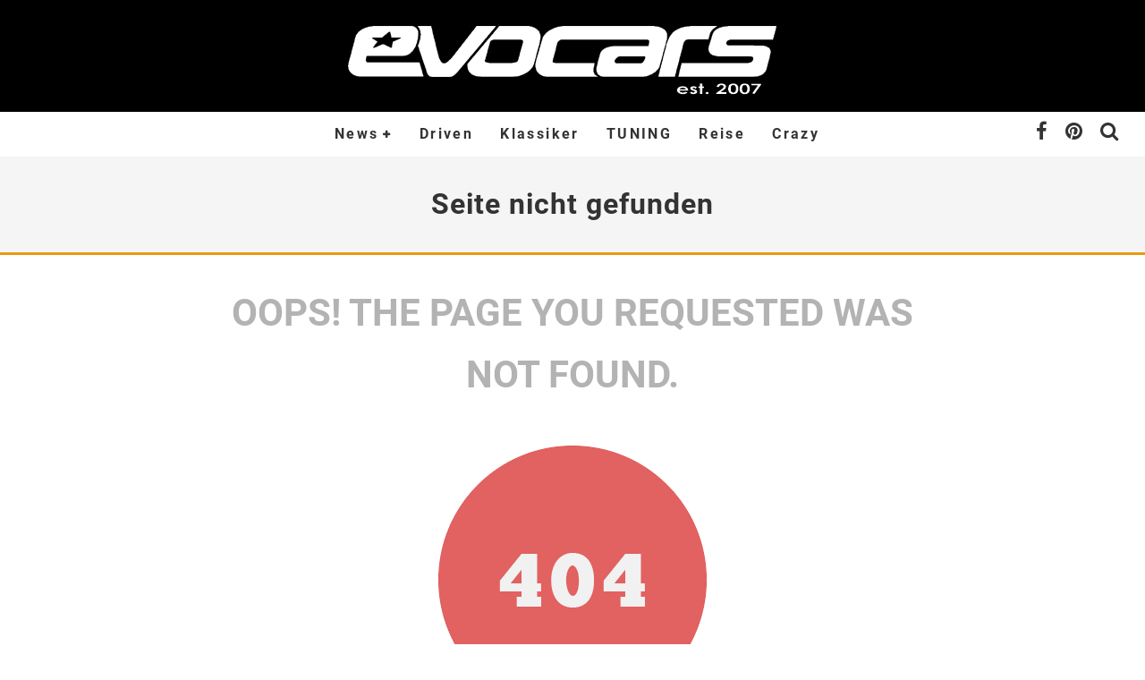

--- FILE ---
content_type: text/html; charset=UTF-8
request_url: http://www.evocars-magazin.de/2012/03/20/mercedes-sl65-amg-modell-2012-erstarker-zwolfender/
body_size: 18710
content:
<!DOCTYPE html>
<html  prefix="og: http://ogp.me/ns#">
<head>
	<meta charset="UTF-8">
			<meta name="viewport" content="width=device-width, height=device-height, initial-scale=1.0, minimum-scale=1.0">
	
	<link rel="profile" href="http://gmpg.org/xfn/11">
	<meta name='robots' content='index, follow, max-image-preview:large, max-snippet:-1, max-video-preview:-1' />
<script type="text/javascript">
/* <![CDATA[ */
window.koko_analytics = {"url":"https:\/\/www.evocars-magazin.de\/wp-admin\/admin-ajax.php?action=koko_analytics_collect","site_url":"https:\/\/www.evocars-magazin.de","post_id":0,"path":"\/2012\/03\/20\/mercedes-sl65-amg-modell-2012-erstarker-zwolfender\/","method":"fingerprint","use_cookie":false};
/* ]]> */
</script>

	<!-- This site is optimized with the Yoast SEO plugin v26.8 - https://yoast.com/product/yoast-seo-wordpress/ -->
	<title>Die Stunde, in der ein Auto wirklich zeigt, was es kann</title>
	<meta name="description" content="Einfach mal raus. Mit dem Auto über nächtliche Straßen. Einfach mal die Seele baumeln lassen. Das hilft. Man kann mal so richtig abschalten." />
	<link rel="canonical" href="https://www.evocars-magazin.de/die-stunde-in-der-ein-auto-wirklich-zeigt-was-es-kann/" />
	<meta name="twitter:label1" content="Verfasst von" />
	<meta name="twitter:data1" content="Redaktion" />
	<meta name="twitter:label2" content="Geschätzte Lesezeit" />
	<meta name="twitter:data2" content="5 Minuten" />
	<script type="application/ld+json" class="yoast-schema-graph">{"@context":"https://schema.org","@graph":[{"@type":"Article","@id":"https://www.evocars-magazin.de/die-stunde-in-der-ein-auto-wirklich-zeigt-was-es-kann/#article","isPartOf":{"@id":"https://www.evocars-magazin.de/die-stunde-in-der-ein-auto-wirklich-zeigt-was-es-kann/"},"author":{"name":"Redaktion","@id":"https://www.evocars-magazin.de/#/schema/person/df24033495c4badc732f3a2d51663e1d"},"headline":"Die Stunde, in der ein Auto wirklich zeigt, was es kann","datePublished":"2026-01-21T14:48:33+00:00","mainEntityOfPage":{"@id":"https://www.evocars-magazin.de/die-stunde-in-der-ein-auto-wirklich-zeigt-was-es-kann/"},"wordCount":937,"commentCount":0,"publisher":{"@id":"https://www.evocars-magazin.de/#organization"},"image":{"@id":"https://www.evocars-magazin.de/die-stunde-in-der-ein-auto-wirklich-zeigt-was-es-kann/#primaryimage"},"thumbnailUrl":"https://www.evocars-magazin.de/wp-content/uploads/2026/01/vecteezy_night-car-scene-on-foggy-road-with-lights-reflecting-in-puddles_70857843-scaled.jpg","keywords":["Auto"],"articleSection":["Service"],"inLanguage":"de","potentialAction":[{"@type":"CommentAction","name":"Comment","target":["https://www.evocars-magazin.de/die-stunde-in-der-ein-auto-wirklich-zeigt-was-es-kann/#respond"]}]},{"@type":"WebPage","@id":"https://www.evocars-magazin.de/die-stunde-in-der-ein-auto-wirklich-zeigt-was-es-kann/","url":"https://www.evocars-magazin.de/die-stunde-in-der-ein-auto-wirklich-zeigt-was-es-kann/","name":"Die Stunde, in der ein Auto wirklich zeigt, was es kann","isPartOf":{"@id":"https://www.evocars-magazin.de/#website"},"primaryImageOfPage":{"@id":"https://www.evocars-magazin.de/die-stunde-in-der-ein-auto-wirklich-zeigt-was-es-kann/#primaryimage"},"image":{"@id":"https://www.evocars-magazin.de/die-stunde-in-der-ein-auto-wirklich-zeigt-was-es-kann/#primaryimage"},"thumbnailUrl":"https://www.evocars-magazin.de/wp-content/uploads/2026/01/vecteezy_night-car-scene-on-foggy-road-with-lights-reflecting-in-puddles_70857843-scaled.jpg","datePublished":"2026-01-21T14:48:33+00:00","description":"Einfach mal raus. Mit dem Auto über nächtliche Straßen. Einfach mal die Seele baumeln lassen. Das hilft. Man kann mal so richtig abschalten.","breadcrumb":{"@id":"https://www.evocars-magazin.de/die-stunde-in-der-ein-auto-wirklich-zeigt-was-es-kann/#breadcrumb"},"inLanguage":"de","potentialAction":[{"@type":"ReadAction","target":["https://www.evocars-magazin.de/die-stunde-in-der-ein-auto-wirklich-zeigt-was-es-kann/"]}]},{"@type":"ImageObject","inLanguage":"de","@id":"https://www.evocars-magazin.de/die-stunde-in-der-ein-auto-wirklich-zeigt-was-es-kann/#primaryimage","url":"https://www.evocars-magazin.de/wp-content/uploads/2026/01/vecteezy_night-car-scene-on-foggy-road-with-lights-reflecting-in-puddles_70857843-scaled.jpg","contentUrl":"https://www.evocars-magazin.de/wp-content/uploads/2026/01/vecteezy_night-car-scene-on-foggy-road-with-lights-reflecting-in-puddles_70857843-scaled.jpg","width":2560,"height":1280},{"@type":"BreadcrumbList","@id":"https://www.evocars-magazin.de/die-stunde-in-der-ein-auto-wirklich-zeigt-was-es-kann/#breadcrumb","itemListElement":[{"@type":"ListItem","position":1,"name":"Home","item":"https://www.evocars-magazin.de/"},{"@type":"ListItem","position":2,"name":"Die Stunde, in der ein Auto wirklich zeigt, was es kann"}]},{"@type":"WebSite","@id":"https://www.evocars-magazin.de/#website","url":"https://www.evocars-magazin.de/","name":"evocars Magazin","description":"Alles rund ums Thema Auto. Bei uns findet Ihr News, Tests, Reiseberichte und Kurioses.","publisher":{"@id":"https://www.evocars-magazin.de/#organization"},"potentialAction":[{"@type":"SearchAction","target":{"@type":"EntryPoint","urlTemplate":"https://www.evocars-magazin.de/?s={search_term_string}"},"query-input":{"@type":"PropertyValueSpecification","valueRequired":true,"valueName":"search_term_string"}}],"inLanguage":"de"},{"@type":"Organization","@id":"https://www.evocars-magazin.de/#organization","name":"K&K Autoverlag","url":"https://www.evocars-magazin.de/","logo":{"@type":"ImageObject","inLanguage":"de","@id":"https://www.evocars-magazin.de/#/schema/logo/image/","url":"https://www.evocars-magazin.de/wp-content/uploads/2014/07/Briefkopflogo.jpg","contentUrl":"https://www.evocars-magazin.de/wp-content/uploads/2014/07/Briefkopflogo.jpg","width":820,"height":199,"caption":"K&K Autoverlag"},"image":{"@id":"https://www.evocars-magazin.de/#/schema/logo/image/"},"sameAs":["http://www.facebook.com/evocars"]},{"@type":"Person","@id":"https://www.evocars-magazin.de/#/schema/person/df24033495c4badc732f3a2d51663e1d","name":"Redaktion","image":{"@type":"ImageObject","inLanguage":"de","@id":"https://www.evocars-magazin.de/#/schema/person/image/","url":"https://secure.gravatar.com/avatar/fcda2723ed3b18272e56e1af05f4a86b69dd82899fa4e4d0a0e60be5ab20900f?s=96&d=mm&r=x","contentUrl":"https://secure.gravatar.com/avatar/fcda2723ed3b18272e56e1af05f4a86b69dd82899fa4e4d0a0e60be5ab20900f?s=96&d=mm&r=x","caption":"Redaktion"},"url":"https://www.evocars-magazin.de/author/redaktion/"}]}</script>
	<!-- / Yoast SEO plugin. -->


<link rel="alternate" type="application/rss+xml" title="evocars Magazin &raquo; Feed" href="https://www.evocars-magazin.de/feed/" />
<link rel="alternate" type="application/rss+xml" title="evocars Magazin &raquo; Kommentar-Feed" href="https://www.evocars-magazin.de/comments/feed/" />
<script type="text/javascript">(function() {"use strict";const vps = JSON.parse(`["gg"]`);window.dike_plc=(i,d,e=!1)=>{const n=i+"-*";return-1!==vps.indexOf(d)||void 0!==window.dike_tvb&&(-1!==window.dike_tvb.indexOf(d)||-1!==window.dike_tvb.indexOf(n))||(e&&(window.location.href="https://www.evocars-magazin.de/wp-admin/index.php?page=dike_wpd&author="+i+"&failed_lic_check="+i+"-"+d),!1)};})();</script><style id='wp-img-auto-sizes-contain-inline-css' type='text/css'>
img:is([sizes=auto i],[sizes^="auto," i]){contain-intrinsic-size:3000px 1500px}
/*# sourceURL=wp-img-auto-sizes-contain-inline-css */
</style>
<style id='wp-emoji-styles-inline-css' type='text/css'>

	img.wp-smiley, img.emoji {
		display: inline !important;
		border: none !important;
		box-shadow: none !important;
		height: 1em !important;
		width: 1em !important;
		margin: 0 0.07em !important;
		vertical-align: -0.1em !important;
		background: none !important;
		padding: 0 !important;
	}
/*# sourceURL=wp-emoji-styles-inline-css */
</style>
<style id='wp-block-library-inline-css' type='text/css'>
:root{--wp-block-synced-color:#7a00df;--wp-block-synced-color--rgb:122,0,223;--wp-bound-block-color:var(--wp-block-synced-color);--wp-editor-canvas-background:#ddd;--wp-admin-theme-color:#007cba;--wp-admin-theme-color--rgb:0,124,186;--wp-admin-theme-color-darker-10:#006ba1;--wp-admin-theme-color-darker-10--rgb:0,107,160.5;--wp-admin-theme-color-darker-20:#005a87;--wp-admin-theme-color-darker-20--rgb:0,90,135;--wp-admin-border-width-focus:2px}@media (min-resolution:192dpi){:root{--wp-admin-border-width-focus:1.5px}}.wp-element-button{cursor:pointer}:root .has-very-light-gray-background-color{background-color:#eee}:root .has-very-dark-gray-background-color{background-color:#313131}:root .has-very-light-gray-color{color:#eee}:root .has-very-dark-gray-color{color:#313131}:root .has-vivid-green-cyan-to-vivid-cyan-blue-gradient-background{background:linear-gradient(135deg,#00d084,#0693e3)}:root .has-purple-crush-gradient-background{background:linear-gradient(135deg,#34e2e4,#4721fb 50%,#ab1dfe)}:root .has-hazy-dawn-gradient-background{background:linear-gradient(135deg,#faaca8,#dad0ec)}:root .has-subdued-olive-gradient-background{background:linear-gradient(135deg,#fafae1,#67a671)}:root .has-atomic-cream-gradient-background{background:linear-gradient(135deg,#fdd79a,#004a59)}:root .has-nightshade-gradient-background{background:linear-gradient(135deg,#330968,#31cdcf)}:root .has-midnight-gradient-background{background:linear-gradient(135deg,#020381,#2874fc)}:root{--wp--preset--font-size--normal:16px;--wp--preset--font-size--huge:42px}.has-regular-font-size{font-size:1em}.has-larger-font-size{font-size:2.625em}.has-normal-font-size{font-size:var(--wp--preset--font-size--normal)}.has-huge-font-size{font-size:var(--wp--preset--font-size--huge)}.has-text-align-center{text-align:center}.has-text-align-left{text-align:left}.has-text-align-right{text-align:right}.has-fit-text{white-space:nowrap!important}#end-resizable-editor-section{display:none}.aligncenter{clear:both}.items-justified-left{justify-content:flex-start}.items-justified-center{justify-content:center}.items-justified-right{justify-content:flex-end}.items-justified-space-between{justify-content:space-between}.screen-reader-text{border:0;clip-path:inset(50%);height:1px;margin:-1px;overflow:hidden;padding:0;position:absolute;width:1px;word-wrap:normal!important}.screen-reader-text:focus{background-color:#ddd;clip-path:none;color:#444;display:block;font-size:1em;height:auto;left:5px;line-height:normal;padding:15px 23px 14px;text-decoration:none;top:5px;width:auto;z-index:100000}html :where(.has-border-color){border-style:solid}html :where([style*=border-top-color]){border-top-style:solid}html :where([style*=border-right-color]){border-right-style:solid}html :where([style*=border-bottom-color]){border-bottom-style:solid}html :where([style*=border-left-color]){border-left-style:solid}html :where([style*=border-width]){border-style:solid}html :where([style*=border-top-width]){border-top-style:solid}html :where([style*=border-right-width]){border-right-style:solid}html :where([style*=border-bottom-width]){border-bottom-style:solid}html :where([style*=border-left-width]){border-left-style:solid}html :where(img[class*=wp-image-]){height:auto;max-width:100%}:where(figure){margin:0 0 1em}html :where(.is-position-sticky){--wp-admin--admin-bar--position-offset:var(--wp-admin--admin-bar--height,0px)}@media screen and (max-width:600px){html :where(.is-position-sticky){--wp-admin--admin-bar--position-offset:0px}}

/*# sourceURL=wp-block-library-inline-css */
</style><link rel='stylesheet' id='wc-blocks-style-css' href='http://www.evocars-magazin.de/wp-content/plugins/woocommerce/assets/client/blocks/wc-blocks.css?ver=wc-10.4.3' type='text/css' media='all' />
<style id='global-styles-inline-css' type='text/css'>
:root{--wp--preset--aspect-ratio--square: 1;--wp--preset--aspect-ratio--4-3: 4/3;--wp--preset--aspect-ratio--3-4: 3/4;--wp--preset--aspect-ratio--3-2: 3/2;--wp--preset--aspect-ratio--2-3: 2/3;--wp--preset--aspect-ratio--16-9: 16/9;--wp--preset--aspect-ratio--9-16: 9/16;--wp--preset--color--black: #000000;--wp--preset--color--cyan-bluish-gray: #abb8c3;--wp--preset--color--white: #ffffff;--wp--preset--color--pale-pink: #f78da7;--wp--preset--color--vivid-red: #cf2e2e;--wp--preset--color--luminous-vivid-orange: #ff6900;--wp--preset--color--luminous-vivid-amber: #fcb900;--wp--preset--color--light-green-cyan: #7bdcb5;--wp--preset--color--vivid-green-cyan: #00d084;--wp--preset--color--pale-cyan-blue: #8ed1fc;--wp--preset--color--vivid-cyan-blue: #0693e3;--wp--preset--color--vivid-purple: #9b51e0;--wp--preset--gradient--vivid-cyan-blue-to-vivid-purple: linear-gradient(135deg,rgb(6,147,227) 0%,rgb(155,81,224) 100%);--wp--preset--gradient--light-green-cyan-to-vivid-green-cyan: linear-gradient(135deg,rgb(122,220,180) 0%,rgb(0,208,130) 100%);--wp--preset--gradient--luminous-vivid-amber-to-luminous-vivid-orange: linear-gradient(135deg,rgb(252,185,0) 0%,rgb(255,105,0) 100%);--wp--preset--gradient--luminous-vivid-orange-to-vivid-red: linear-gradient(135deg,rgb(255,105,0) 0%,rgb(207,46,46) 100%);--wp--preset--gradient--very-light-gray-to-cyan-bluish-gray: linear-gradient(135deg,rgb(238,238,238) 0%,rgb(169,184,195) 100%);--wp--preset--gradient--cool-to-warm-spectrum: linear-gradient(135deg,rgb(74,234,220) 0%,rgb(151,120,209) 20%,rgb(207,42,186) 40%,rgb(238,44,130) 60%,rgb(251,105,98) 80%,rgb(254,248,76) 100%);--wp--preset--gradient--blush-light-purple: linear-gradient(135deg,rgb(255,206,236) 0%,rgb(152,150,240) 100%);--wp--preset--gradient--blush-bordeaux: linear-gradient(135deg,rgb(254,205,165) 0%,rgb(254,45,45) 50%,rgb(107,0,62) 100%);--wp--preset--gradient--luminous-dusk: linear-gradient(135deg,rgb(255,203,112) 0%,rgb(199,81,192) 50%,rgb(65,88,208) 100%);--wp--preset--gradient--pale-ocean: linear-gradient(135deg,rgb(255,245,203) 0%,rgb(182,227,212) 50%,rgb(51,167,181) 100%);--wp--preset--gradient--electric-grass: linear-gradient(135deg,rgb(202,248,128) 0%,rgb(113,206,126) 100%);--wp--preset--gradient--midnight: linear-gradient(135deg,rgb(2,3,129) 0%,rgb(40,116,252) 100%);--wp--preset--font-size--small: 13px;--wp--preset--font-size--medium: 20px;--wp--preset--font-size--large: 36px;--wp--preset--font-size--x-large: 42px;--wp--preset--spacing--20: 0.44rem;--wp--preset--spacing--30: 0.67rem;--wp--preset--spacing--40: 1rem;--wp--preset--spacing--50: 1.5rem;--wp--preset--spacing--60: 2.25rem;--wp--preset--spacing--70: 3.38rem;--wp--preset--spacing--80: 5.06rem;--wp--preset--shadow--natural: 6px 6px 9px rgba(0, 0, 0, 0.2);--wp--preset--shadow--deep: 12px 12px 50px rgba(0, 0, 0, 0.4);--wp--preset--shadow--sharp: 6px 6px 0px rgba(0, 0, 0, 0.2);--wp--preset--shadow--outlined: 6px 6px 0px -3px rgb(255, 255, 255), 6px 6px rgb(0, 0, 0);--wp--preset--shadow--crisp: 6px 6px 0px rgb(0, 0, 0);}:where(.is-layout-flex){gap: 0.5em;}:where(.is-layout-grid){gap: 0.5em;}body .is-layout-flex{display: flex;}.is-layout-flex{flex-wrap: wrap;align-items: center;}.is-layout-flex > :is(*, div){margin: 0;}body .is-layout-grid{display: grid;}.is-layout-grid > :is(*, div){margin: 0;}:where(.wp-block-columns.is-layout-flex){gap: 2em;}:where(.wp-block-columns.is-layout-grid){gap: 2em;}:where(.wp-block-post-template.is-layout-flex){gap: 1.25em;}:where(.wp-block-post-template.is-layout-grid){gap: 1.25em;}.has-black-color{color: var(--wp--preset--color--black) !important;}.has-cyan-bluish-gray-color{color: var(--wp--preset--color--cyan-bluish-gray) !important;}.has-white-color{color: var(--wp--preset--color--white) !important;}.has-pale-pink-color{color: var(--wp--preset--color--pale-pink) !important;}.has-vivid-red-color{color: var(--wp--preset--color--vivid-red) !important;}.has-luminous-vivid-orange-color{color: var(--wp--preset--color--luminous-vivid-orange) !important;}.has-luminous-vivid-amber-color{color: var(--wp--preset--color--luminous-vivid-amber) !important;}.has-light-green-cyan-color{color: var(--wp--preset--color--light-green-cyan) !important;}.has-vivid-green-cyan-color{color: var(--wp--preset--color--vivid-green-cyan) !important;}.has-pale-cyan-blue-color{color: var(--wp--preset--color--pale-cyan-blue) !important;}.has-vivid-cyan-blue-color{color: var(--wp--preset--color--vivid-cyan-blue) !important;}.has-vivid-purple-color{color: var(--wp--preset--color--vivid-purple) !important;}.has-black-background-color{background-color: var(--wp--preset--color--black) !important;}.has-cyan-bluish-gray-background-color{background-color: var(--wp--preset--color--cyan-bluish-gray) !important;}.has-white-background-color{background-color: var(--wp--preset--color--white) !important;}.has-pale-pink-background-color{background-color: var(--wp--preset--color--pale-pink) !important;}.has-vivid-red-background-color{background-color: var(--wp--preset--color--vivid-red) !important;}.has-luminous-vivid-orange-background-color{background-color: var(--wp--preset--color--luminous-vivid-orange) !important;}.has-luminous-vivid-amber-background-color{background-color: var(--wp--preset--color--luminous-vivid-amber) !important;}.has-light-green-cyan-background-color{background-color: var(--wp--preset--color--light-green-cyan) !important;}.has-vivid-green-cyan-background-color{background-color: var(--wp--preset--color--vivid-green-cyan) !important;}.has-pale-cyan-blue-background-color{background-color: var(--wp--preset--color--pale-cyan-blue) !important;}.has-vivid-cyan-blue-background-color{background-color: var(--wp--preset--color--vivid-cyan-blue) !important;}.has-vivid-purple-background-color{background-color: var(--wp--preset--color--vivid-purple) !important;}.has-black-border-color{border-color: var(--wp--preset--color--black) !important;}.has-cyan-bluish-gray-border-color{border-color: var(--wp--preset--color--cyan-bluish-gray) !important;}.has-white-border-color{border-color: var(--wp--preset--color--white) !important;}.has-pale-pink-border-color{border-color: var(--wp--preset--color--pale-pink) !important;}.has-vivid-red-border-color{border-color: var(--wp--preset--color--vivid-red) !important;}.has-luminous-vivid-orange-border-color{border-color: var(--wp--preset--color--luminous-vivid-orange) !important;}.has-luminous-vivid-amber-border-color{border-color: var(--wp--preset--color--luminous-vivid-amber) !important;}.has-light-green-cyan-border-color{border-color: var(--wp--preset--color--light-green-cyan) !important;}.has-vivid-green-cyan-border-color{border-color: var(--wp--preset--color--vivid-green-cyan) !important;}.has-pale-cyan-blue-border-color{border-color: var(--wp--preset--color--pale-cyan-blue) !important;}.has-vivid-cyan-blue-border-color{border-color: var(--wp--preset--color--vivid-cyan-blue) !important;}.has-vivid-purple-border-color{border-color: var(--wp--preset--color--vivid-purple) !important;}.has-vivid-cyan-blue-to-vivid-purple-gradient-background{background: var(--wp--preset--gradient--vivid-cyan-blue-to-vivid-purple) !important;}.has-light-green-cyan-to-vivid-green-cyan-gradient-background{background: var(--wp--preset--gradient--light-green-cyan-to-vivid-green-cyan) !important;}.has-luminous-vivid-amber-to-luminous-vivid-orange-gradient-background{background: var(--wp--preset--gradient--luminous-vivid-amber-to-luminous-vivid-orange) !important;}.has-luminous-vivid-orange-to-vivid-red-gradient-background{background: var(--wp--preset--gradient--luminous-vivid-orange-to-vivid-red) !important;}.has-very-light-gray-to-cyan-bluish-gray-gradient-background{background: var(--wp--preset--gradient--very-light-gray-to-cyan-bluish-gray) !important;}.has-cool-to-warm-spectrum-gradient-background{background: var(--wp--preset--gradient--cool-to-warm-spectrum) !important;}.has-blush-light-purple-gradient-background{background: var(--wp--preset--gradient--blush-light-purple) !important;}.has-blush-bordeaux-gradient-background{background: var(--wp--preset--gradient--blush-bordeaux) !important;}.has-luminous-dusk-gradient-background{background: var(--wp--preset--gradient--luminous-dusk) !important;}.has-pale-ocean-gradient-background{background: var(--wp--preset--gradient--pale-ocean) !important;}.has-electric-grass-gradient-background{background: var(--wp--preset--gradient--electric-grass) !important;}.has-midnight-gradient-background{background: var(--wp--preset--gradient--midnight) !important;}.has-small-font-size{font-size: var(--wp--preset--font-size--small) !important;}.has-medium-font-size{font-size: var(--wp--preset--font-size--medium) !important;}.has-large-font-size{font-size: var(--wp--preset--font-size--large) !important;}.has-x-large-font-size{font-size: var(--wp--preset--font-size--x-large) !important;}
/*# sourceURL=global-styles-inline-css */
</style>

<style id='classic-theme-styles-inline-css' type='text/css'>
/*! This file is auto-generated */
.wp-block-button__link{color:#fff;background-color:#32373c;border-radius:9999px;box-shadow:none;text-decoration:none;padding:calc(.667em + 2px) calc(1.333em + 2px);font-size:1.125em}.wp-block-file__button{background:#32373c;color:#fff;text-decoration:none}
/*# sourceURL=/wp-includes/css/classic-themes.min.css */
</style>
<link rel='stylesheet' id='wcz-frontend-css' href='http://www.evocars-magazin.de/wp-content/plugins/woocustomizer/assets/css/frontend.css?ver=2.6.3' type='text/css' media='all' />
<link rel='stylesheet' id='crp-public-css' href='http://www.evocars-magazin.de/wp-content/plugins/custom-related-posts/dist/public.css?ver=1.8.1' type='text/css' media='all' />
<link rel='stylesheet' id='gg-lcl-skin-css' href='http://www.evocars-magazin.de/wp-content/plugins/global-gallery/js/lightboxes/lc-lightbox/skins/dark.css?ver=1.3.0' type='text/css' media='all' />
<link rel='stylesheet' id='gg-lightbox-css-css' href='http://www.evocars-magazin.de/wp-content/plugins/global-gallery/js/lightboxes/lc-lightbox/css/lc_lightbox.min.css?ver=8.8.2' type='text/css' media='all' />
<style id='woocommerce-inline-inline-css' type='text/css'>
.woocommerce form .form-row .required { visibility: visible; }
/*# sourceURL=woocommerce-inline-inline-css */
</style>
<link rel='stylesheet' id='valenti-style-css' href='http://www.evocars-magazin.de/wp-content/themes/valenti/assets/css/style.min.css?ver=5.7.0' type='text/css' media='all' />
<style id='valenti-style-inline-css' type='text/css'>
.wrap, .tipi-row{max-width:1300px}body{ color:#444444}.entry-content h1, .entry-content h2, .entry-content h3, .entry-content h4, .entry-content h5, .entry-content h6{ color:#333333}.link-color-wrap a, .block-wrap-code .block a{ color:#3aa0ff}.link-color-wrap a:hover, .block-wrap-code .block a:hover{ color:#1a75ca}body{font-size:18px;font-weight:400;line-height:1.666;text-transform:inherit;font-family:'Roboto';}.excerpt{font-size:18px;font-weight:400;line-height:1.666;text-transform:inherit;font-family:'Roboto';}.preview-thumbnail .title, .preview-review .title{font-size:14px;font-weight:700;line-height:1.3;text-transform:inherit;font-family:'Roboto';}.byline{font-size:11px;font-weight:400;letter-spacing:0.1em;line-height:1.3;text-transform:inherit;font-family:'Roboto';}.hero-meta .byline{font-size:11px;font-weight:400;letter-spacing:0.05em;line-height:1.3;text-transform:inherit;font-family:'Roboto';}.tipi-button{font-size:14px;font-weight:700;letter-spacing:0.1em;text-transform:inherit;font-family:'Roboto';}.secondary-menu-wrap, .secondary-menu-wrap .sub-menu a:not(.tipi-button){font-size:14px;font-weight:700;letter-spacing:0.1em;line-height:1;text-transform:inherit;font-family:'Roboto';}.footer-menu{font-size:12px;font-weight:400;line-height:1;text-transform:inherit;font-family:'Roboto';}.site-footer .textwidget{font-size:14px;font-weight:500;line-height:1.666;text-transform:none;font-family:'Roboto';}.copyright{font-size:14px;font-weight:400;line-height:1;text-transform:none;font-family:'Roboto';}.preview-slider.title-s .title{font-size:14px;font-weight:700;letter-spacing:0.04em;line-height:1.4;text-transform:inherit;font-family:'Roboto';}.preview-slider.title-m .title{font-size:14px;font-weight:700;letter-spacing:0.04em;line-height:1.4;text-transform:inherit;font-family:'Roboto';}.preview-slider.title-l .title{font-size:14px;font-weight:700;letter-spacing:0.04em;line-height:1.4;text-transform:inherit;font-family:'Roboto';}.preview-slider.title-xl .title{font-size:14px;font-weight:700;letter-spacing:0.04em;line-height:1.4;text-transform:inherit;font-family:'Roboto';}.preview-grid.title-xs .title{font-size:14px;font-weight:700;letter-spacing:0.04em;line-height:1.4;text-transform:inherit;font-family:'Roboto';}.preview-grid.title-s .title{font-size:14px;font-weight:700;letter-spacing:0.04em;line-height:1.4;text-transform:inherit;font-family:'Roboto';}.preview-grid.title-m .title{font-size:14px;font-weight:700;letter-spacing:0.04em;line-height:1.4;text-transform:inherit;font-family:'Roboto';}.preview-grid.title-l .title{font-size:14px;font-weight:700;letter-spacing:0.04em;line-height:1.4;text-transform:inherit;font-family:'Roboto';}.preview-classic .title{font-size:14px;font-weight:400;letter-spacing:0.05em;line-height:1.3;text-transform:inherit;font-family:'Roboto';}.preview-2 .title{font-size:14px;font-weight:400;letter-spacing:0.05em;line-height:1.3;text-transform:inherit;font-family:'Roboto';}.entry-content blockquote, .entry-content blockquote p{font-size:18px;font-weight:400;line-height:1.5;text-transform:none;font-family:'Roboto';}.hero-wrap .caption, .gallery-block__wrap .caption, figcaption{font-size:10px;font-weight:400;line-height:1.2;text-transform:none;font-family:'Roboto';}.main-navigation .horizontal-menu > li > a{font-size:14px;font-weight:700;letter-spacing:0.15em;line-height:1;text-transform:inherit;font-family:'Roboto';}.sub-menu a:not(.tipi-button){font-size:14px;font-weight:400;letter-spacing:0.13em;line-height:1.6;text-transform:inherit;font-family:'Roboto';}.hero-meta.tipi-s-typo .title{font-size:20px;font-weight:700;line-height:1.3;text-transform:inherit;font-family:'Roboto';}.hero-meta.tipi-m-typo .title{font-size:20px;font-weight:700;line-height:1.3;text-transform:inherit;font-family:'Roboto';}.hero-meta.tipi-l-typo .title{font-size:20px;font-weight:700;line-height:1.3;text-transform:inherit;font-family:'Roboto';}.entry-content h2{font-size:22px;font-weight:700;letter-spacing:0.1em;line-height:1.3;text-transform:uppercase;font-family:'Roboto';}.entry-content h3{font-size:20px;font-weight:700;letter-spacing:0.1em;line-height:1.3;text-transform:uppercase;font-family:'Roboto';}.entry-content h4{font-size:18px;font-weight:700;letter-spacing:0.1em;line-height:1.3;text-transform:uppercase;font-family:'Roboto';}.entry-content h5{font-size:18px;font-weight:700;letter-spacing:0.1em;line-height:1.3;text-transform:uppercase;font-family:'Roboto';}.widget-title{font-size:14px;font-weight:700;letter-spacing:0.1em;line-height:1.3;text-transform:inherit;font-family:'Roboto';}.block-title-wrap .title{font-size:16px;font-weight:700;letter-spacing:0.16em;line-height:1.8;text-transform:inherit;font-family:'Roboto';}.block-subtitle{font-size:15px;font-weight:700;letter-spacing:0.1em;line-height:1.3;text-transform:inherit;font-family:'Roboto';}.preview-classic { padding-bottom: 15px; }.block-wrap-classic .block ~ .block { padding-top: 15px; }.preview-thumbnail { padding-bottom: 20px; }.valenti-widget .preview-thumbnail { padding-bottom: 15px; }.block-title-inner{ border-bottom:3px solid #161616;}.site-footer > .bg-area{ border-top:20px solid #333333;}.footer-widget-wrap{ border-right:1px solid #333333;}.split-1:not(.preview-thumbnail) .mask {
		-webkit-flex: 0 0 40%;
		-ms-flex: 0 0 40%;
		flex: 0 0 40%;
		width: 40%;
	}.footer-lower {
		padding-top: 30px;
		padding-bottom: 30px;
	}.footer-widget-wrap {
		padding-top: 45px;
		padding-bottom: 45px;
	}.main-menu > li > a {
		padding-top: 15px;
		padding-bottom: 15px;
	}.main-navigation .main-nav-wrap > .menu-icons a{padding-left:10px;}.main-navigation .main-nav-wrap > .menu-icons a{padding-right:10px;}.main-navigation .main-nav-wrap > .menu-icons {margin-right:-10px;}.main-navigation .main-nav-wrap .menu-icons > li > a {font-size:22px;}.secondary-menu-wrap .menu-icons a{padding-left:10px;}.secondary-menu-wrap .menu-icons a{padding-right:10px;}.secondary-menu-wrap .menu-icons {margin-right:-10px;}.secondary-menu-wrap .menu-icons > li > a {font-size:16px;}.accent--color, .bbp-submit-wrapper button, .bbp-submit-wrapper button:visited, .buddypress .cb-cat-header .title a, .woocommerce .star-rating:before, .woocommerce-page .star-rating:before, .woocommerce .star-rating span, .woocommerce-page .star-rating span, .woocommerce .stars a {
		color:#eb9812;
	}.bbp-submit-wrapper button, #buddypress button:hover, #buddypress a.button:hover, #buddypress a.button:focus, #buddypress input[type=submit]:hover, #buddypress input[type=button]:hover, #buddypress input[type=reset]:hover, #buddypress ul.button-nav li a:hover, #buddypress ul.button-nav li.current a, #buddypress div.generic-button a:hover, #buddypress .comment-reply-link:hover, #buddypress .activity-list li.load-more:hover, #buddypress #groups-list .generic-button a:hover {
		border-color: #eb9812;
	}.sidebar-widget .widget-title, .cb-cat-header, .site-footer .footer-widget-area .widget-title span, #wp-calendar caption, #buddypress #members-list .cb-member-list-box .item .item-title, #buddypress div.item-list-tabs ul li.selected, #buddypress div.item-list-tabs ul li.current, #buddypress .item-list-tabs ul li:hover, .woocommerce div.product .woocommerce-tabs ul.tabs li.active,
	.author-page-box {
		border-bottom-color: #eb9812 ;
	}.cb-highlight, #buddypress button:hover, #buddypress a.button:hover, #buddypress a.button:focus, #buddypress input[type=submit]:hover, #buddypress input[type=button]:hover, #buddypress input[type=reset]:hover, #buddypress ul.button-nav li a:hover, #buddypress ul.button-nav li.current a, #buddypress div.generic-button a:hover, #buddypress .comment-reply-link:hover, #buddypress .activity-list li.load-more:hover, #buddypress #groups-list .generic-button a:hover {
		background-color: #eb9812;
	}.woocommerce button.button:hover {
			background: #eb9812;
		}.woocommerce .woocommerce-message:before, .woocomerce-page .woocommerce-message:before, .woocommerce .woocommerce-info:before {
			background-color: #eb9812;
		}.woocommerce-product-rating {
			color: #eb9812;
		}.font-b { font-family: 'Roboto'; }h1, h2, h3, h4, h5, h6, .font-h, #bbp-user-navigation, .product_meta, .price, .woocommerce-review-link, .cart_item, .cart-collaterals .cart_totals th { font-family: 'Roboto' }.site-mob-header:not(.site-mob-header-11) .header-padding .logo-main-wrap, .site-mob-header:not(.site-mob-header-11) .header-padding .icons-wrap a, .site-mob-header-11 .header-padding {
		padding-top: 15px;
		padding-bottom: 15px;
	}.site-header .header-padding {
		padding-top: 10px;
		padding-bottom: 10px;
	}.site-header .bg-area{background-color: #000000;}.site-header .background{background-position: center center;}.site-header,.site-header a{color: #333;}.site-footer .bg-area{background-color: #1c1d1e;}.site-footer .background{background-position: center center;}.site-footer,.site-footer a{color: #e5e5e5;}.footer-widget-area{background-color: #272727;}.footer-widget-area{background-position: center center;}.footer-widget-area,.footer-widget-area a{color: #e5e5e5;}.site-mob-header .bg-area{background-color: #000000;}.site-mob-header .background{background-position: center center;opacity: 0;}.site-mob-header,.site-mob-header a{color: #fff;}.grid-spacing { border-top-width: 13px; }.preview-slider.tile-overlay--1:after, .preview-slider.tile-overlay--2 .meta:after { opacity: 1; }.preview-grid.tile-overlay--1:after, .preview-grid.tile-overlay--2 .meta:after { opacity: 0.68; }.main-navigation-border { border-bottom-color: #161616; }@media only screen and (min-width: 481px) {.slider-spacing { margin-right: 3px;}.block-wrap-slider .slider { padding-top: 3px;}.grid-spacing { border-right-width: 13px; }.block-fs {padding:13px;}.block-wrap-grid:not(.block-wrap-81) .block { width: calc( 100% + 13px ); }}@media only screen and (min-width: 768px) {.grid-spacing { border-right-width: 13px; }.block-wrap-55 .slide { margin-right: 13px!important; }.block-wrap-grid:not(.block-wrap-81) .block { width: calc( 100% + 13px ); }.preview-slider.tile-overlay--1:hover:after, .preview-slider.tile-overlay--2.tile-overlay--gradient:hover:after, .preview-slider.tile-overlay--2:hover .meta:after { opacity: 0 ; }.preview-grid.tile-overlay--1:hover:after, .preview-grid.tile-overlay--2.tile-overlay--gradient:hover:after, .preview-grid.tile-overlay--2:hover .meta:after { opacity: 0.3 ; }}@media only screen and (min-width: 1020px) {body{font-size:21px;}.excerpt{font-size:21px;}.hero-meta .byline{font-size:14px;}.tipi-button{font-size:12px;}.secondary-menu-wrap, .secondary-menu-wrap .sub-menu a:not(.tipi-button){font-size:12px;}.footer-menu{font-size:16px;}.site-footer .textwidget{font-size:18px;}.copyright{font-size:16px;}.preview-slider.title-s .title{font-size:16px;}.preview-slider.title-m .title{font-size:20px;}.preview-slider.title-l .title{font-size:30px;}.preview-slider.title-xl .title{font-size:40px;}.preview-grid.title-xs .title{font-size:16px;}.preview-grid.title-s .title{font-size:20px;}.preview-grid.title-m .title{font-size:32px;}.preview-grid.title-l .title{font-size:38px;}.preview-classic .title{font-size:24px;}.preview-2 .title{font-size:26px;}.entry-content blockquote, .entry-content blockquote p{font-size:22px;}.main-navigation .horizontal-menu > li > a{font-size:16px;}.hero-meta.tipi-s-typo .title{font-size:28px;}.hero-meta.tipi-m-typo .title{font-size:40px;}.hero-meta.tipi-l-typo .title{font-size:50px;}.entry-content h2{font-size:24px;}.entry-content h3{font-size:22px;}.entry-content h4{font-size:20px;}.widget-title{font-size:20px;}.block-title-wrap .title{font-size:22px;}}@media only screen and (min-width: 1200px) {.site {background-color:#000000;}}.main-menu-logo img {
    max-height: 50px;
    width: auto;
}

/* open-sans-regular - latin */
@font-face {
  font-family: 'Open Sans';
  font-style: normal;
  font-weight: 400;
  src: local('Open Sans'),
       url('/wp-content/themes/valenti-child/fonts/open-sans-v34-latin-regular.woff2') format('woff2'), /* Chrome 26+, Opera 23+, Firefox 39+ */
       url('/wp-content/themes/valenti-child/fonts/open-sans-v34-latin-regular.woff') format('woff'); /* Chrome 6+, Firefox 3.6+, IE 9+, Safari 5.1+ */
}
/* open-sans-700 - latin */
@font-face {
  font-family: 'Open Sans';
  font-style: normal;
  font-weight: 700;
  src: local('Open Sans'),
       url('/wp-content/themes/valenti-child/fonts/open-sans-v34-latin-700.woff2') format('woff2'), /* Chrome 26+, Opera 23+, Firefox 39+ */
       url('/wp-content/themes/valenti-child/fonts/open-sans-v34-latin-700.woff') format('woff'); /* Chrome 6+, Firefox 3.6+, IE 9+, Safari 5.1+ */
}
/* open-sans-700 - latin */
@font-face {
  font-family: 'Open Sans';
  font-style: normal;
  font-weight: 600;
  src: local('Open Sans'),
       url('/wp-content/themes/valenti-child/fonts/open-sans-v34-latin-600.woff2') format('woff2'), /* Chrome 26+, Opera 23+, Firefox 39+ */
       url('/wp-content/themes/valenti-child/fonts/open-sans-v34-latin-600.woff') format('woff'); /* Chrome 6+, Firefox 3.6+, IE 9+, Safari 5.1+ */
}

/* oswald-regular - latin */
@font-face {
  font-family: 'Oswald';
  font-style: normal;
  font-weight: 400;
  src: local('Oswald'),
       url('/wp-content/themes/valenti-child/fonts/oswald-v49-latin-regular.woff2') format('woff2'), /* Chrome 26+, Opera 23+, Firefox 39+ */
       url('/wp-content/themes/valenti-child/fonts/oswald-v49-latin-regular.woff') format('woff'); /* Chrome 6+, Firefox 3.6+, IE 9+, Safari 5.1+ */
}
/* oswald-700 - latin */
@font-face {
  font-family: 'Oswald';
  font-style: normal;
  font-weight: 700;
  src: local('Oswald'),
       url('/wp-content/themes/valenti-child/fonts/oswald-v49-latin-700.woff2') format('woff2'), /* Chrome 26+, Opera 23+, Firefox 39+ */
       url('/wp-content/themes/valenti-child/fonts/oswald-v49-latin-700.woff') format('woff'); /* Chrome 6+, Firefox 3.6+, IE 9+, Safari 5.1+ */
}
/* oswald-700 - latin */
@font-face {
  font-family: 'Oswald';
  font-style: normal;
  font-weight: 600;
  src: local('Oswald'),
       url('/wp-content/themes/valenti-child/fonts/oswald-v49-latin-600.woff2') format('woff2'), /* Chrome 26+, Opera 23+, Firefox 39+ */
       url('/wp-content/themes/valenti-child/fonts/oswald-v49-latin-600.woff') format('woff'); /* Chrome 6+, Firefox 3.6+, IE 9+, Safari 5.1+ */
}

/* roboto-regular - latin */
@font-face {
  font-family: 'Roboto';
  font-style: normal;
  font-weight: 400;
  src:
       url('/wp-content/themes/valenti-child/fonts/roboto-v30-latin-regular.woff2') format('woff2'), /* Chrome 26+, Opera 23+, Firefox 39+ */
       url('/wp-content/themes/valenti-child/fonts/roboto-v30-latin-regular.woff') format('woff'); /* Chrome 6+, Firefox 3.6+, IE 9+, Safari 5.1+ */
}
/* roboto-700 - latin */
@font-face {
  font-family: 'Roboto';
  font-style: bold;
  font-weight: 700;
  src:
       url('/wp-content/themes/valenti-child/fonts/roboto-v30-latin-700.woff2') format('woff2'), /* Chrome 26+, Opera 23+, Firefox 39+ */
       url('/wp-content/themes/valenti-child/fonts/roboto-v30-latin-700.woff') format('woff'); /* Chrome 6+, Firefox 3.6+, IE 9+, Safari 5.1+ */
}



.cb-module-custom { background: #fff ; }
.cb-excerpt { background: #fff ; }
.cb-meta { background: #fff ; }
.cb-mask { background: #fff ; }
.cb-line { background: #fff ; }

.block--with-bg .block { background: #fff ; }
.cb-sidebar-widget { background: #fff ; }
.widget-latest-articles ul li { background: #fff ; }
.cb-sidebar-widget .cb-sidebar-widget-title { background: #fff ; }
.cb-sidebar-widget .cb-light { background: #fff ; }
.woocommerce ul.products li.product { background: #fff ; }
.cb-module-a.cb-module-block.cb-light { background: #fff ; }
.cb-module-f.cb-module-block.cb-light { background: #fff ; }
.block-archive-skin-11 .preview-classic .preview--with-bg { background: #fff ; }
.site-skin-1 a,.footer-widgets-skin-1 a{color:#333 !important; background: #fff !important;}
.site-skin-2 a,.footer-widgets-skin-1 a{color:#333 !important; background: #E9E9E9 !important;}

.video-container {
    position: relative;
    padding-bottom: 56.25%;
    padding-top: 0;
    height: 0;
    overflow: hidden;
}

.video-container iframe,
.video-container object,
.video-container embed {
    position: absolute;
    top: 0;
    left: 0;
    width: 100%;
    height: 100%;
}

@media only screen and (min-width: 768px){
	.sidebar-off .tipi-m-8 {
		width: 100%;
	}
	.sidebar-off .tipi-m-8 p, 
	.sidebar-off .tipi-m-8 h1,
	.sidebar-off .tipi-m-8 h2,
	.sidebar-off .tipi-m-8 ul,
	.sidebar-off .tipi-m-8 .last__updated
	{
		width: 66.66666666666667%;
		margin: 0 auto 1em auto;
	}
	.byline-part.author{
	    width: 66.66666666666667%;
		margin: 0 auto;
		position: relative;
		display: block;	
	}
}
.entry-content iframe, .youtube p{
	width: 100% !important;
}
@media only screen and (max-width: 560px){

	.entry-content iframe, .youtube p{
		width: 100% !important;
		height:400px !important
	}

/*# sourceURL=valenti-style-inline-css */
</style>
<link rel='stylesheet' id='valenti-child-style-css' href='http://www.evocars-magazin.de/wp-content/themes/valenti-child/style.css?ver=6.9' type='text/css' media='all' />
<link rel='stylesheet' id='swipebox-css' href='http://www.evocars-magazin.de/wp-content/themes/valenti/assets/css/swipebox.min.css?ver=1.4.4.1' type='text/css' media='all' />
<link rel='stylesheet' id='valenti-woocommerce-style-css' href='http://www.evocars-magazin.de/wp-content/themes/valenti/assets/css/woocommerce.min.css?ver=5.7.0' type='text/css' media='all' />
<link rel='stylesheet' id='slb_core-css' href='http://www.evocars-magazin.de/wp-content/plugins/simple-lightbox/client/css/app.css?ver=2.9.4' type='text/css' media='all' />
<style id='wcz-customizer-custom-css-inline-css' type='text/css'>
body.post-type-archive-product header.woocommerce-products-header .woocommerce-products-header__title{display:none !important;}body.wcz-btns.wcz-woocommerce ul.products li.product a.button,
					body.wcz-btns.wcz-woocommerce .related.products ul.products li.product a.button,
                    body.wcz-btns.wcz-woocommerce.single-product div.product form.cart .button,
                    body.wcz-btns.wcz-woocommerce.wcz-wooblocks ul.wc-block-grid__products li.wc-block-grid__product .add_to_cart_button{font-size:19px;font-weight:700;border-radius:8px !important;padding:5px 10px 6px !important;}body.single.single-product.wcz-woocommerce .summary form.cart button.single_add_to_cart_button,
					body.single-product .wcz-sticky-addtocart a.wcz-sticky-addtocart-button{background-color:#dd9933 !important;color:#000000 !important;text-shadow:none;}body.woocommerce.wcz-woocommerce ul.products li.product .woocommerce-loop-product__title,
					body.wcz-woocommerce .products .product .woocommerce-loop-product__title,
                    body.wcz-wooblocks ul.wc-block-grid__products li.wc-block-grid__product .wc-block-grid__product-title{font-size:21px !important;}body.woocommerce.wcz-woocommerce ul.products li.product .price,
					body.wcz-woocommerce .products .product .price,
                    body.wcz-wooblocks ul.wc-block-grid__products li.wc-block-grid__product .wc-block-grid__product-price{font-size:17px !important;}.wcz-product-long-desc{margin-top:10px;padding-top:10px;}body.single-product.wcz-woocommerce div.product .product_title{font-size:26px !important;}body.single-product.wcz-woocommerce div.product p.price{font-size:25px !important;}body.single-product.wcz-woocommerce div.product p.price,
					body.single-product.wcz-woocommerce div.product .woocommerce-variation-price span.price{color:#dd3333 !important;}
/*# sourceURL=wcz-customizer-custom-css-inline-css */
</style>
<link rel='stylesheet' id='gg_fontawesome-css' href='http://www.evocars-magazin.de/wp-content/plugins/global-gallery/css/fontAwesome/css/all.min.css?ver=5.15.2' type='text/css' media='all' />
<link rel='stylesheet' id='gg-frontend-css' href='http://www.evocars-magazin.de/wp-content/plugins/global-gallery/css/frontend.min.css?ver=8.8.2' type='text/css' media='all' />
<link rel='stylesheet' id='gg-slider-css' href='http://www.evocars-magazin.de/wp-content/plugins/global-gallery/js/jquery.galleria/themes/ggallery/galleria.ggallery.min.css?ver=8.8.2' type='text/css' media='all' />
<link rel='stylesheet' id='gg-custom-css-css' href='http://www.evocars-magazin.de/wp-content/plugins/global-gallery/css/custom.css?ver=8.8.2-46d0febf12915483b330b3151f9b317e' type='text/css' media='all' />
<script type="text/javascript" src="http://www.evocars-magazin.de/wp-includes/js/jquery/jquery.min.js?ver=3.7.1" id="jquery-core-js"></script>
<script type="text/javascript" src="http://www.evocars-magazin.de/wp-includes/js/jquery/jquery-migrate.min.js?ver=3.4.1" id="jquery-migrate-js"></script>
<script type="text/javascript" src="http://www.evocars-magazin.de/wp-content/plugins/woocommerce/assets/js/jquery-blockui/jquery.blockUI.min.js?ver=2.7.0-wc.10.4.3" id="wc-jquery-blockui-js" defer="defer" data-wp-strategy="defer"></script>
<script type="text/javascript" id="wc-add-to-cart-js-extra">
/* <![CDATA[ */
var wc_add_to_cart_params = {"ajax_url":"/wp-admin/admin-ajax.php","wc_ajax_url":"/?wc-ajax=%%endpoint%%","i18n_view_cart":"Warenkorb anzeigen","cart_url":"https://www.evocars-magazin.de/warenkorb/","is_cart":"","cart_redirect_after_add":"no"};
//# sourceURL=wc-add-to-cart-js-extra
/* ]]> */
</script>
<script type="text/javascript" src="http://www.evocars-magazin.de/wp-content/plugins/woocommerce/assets/js/frontend/add-to-cart.min.js?ver=10.4.3" id="wc-add-to-cart-js" defer="defer" data-wp-strategy="defer"></script>
<script type="text/javascript" src="http://www.evocars-magazin.de/wp-content/plugins/woocommerce/assets/js/js-cookie/js.cookie.min.js?ver=2.1.4-wc.10.4.3" id="wc-js-cookie-js" defer="defer" data-wp-strategy="defer"></script>
<script type="text/javascript" id="woocommerce-js-extra">
/* <![CDATA[ */
var woocommerce_params = {"ajax_url":"/wp-admin/admin-ajax.php","wc_ajax_url":"/?wc-ajax=%%endpoint%%","i18n_password_show":"Passwort anzeigen","i18n_password_hide":"Passwort ausblenden"};
//# sourceURL=woocommerce-js-extra
/* ]]> */
</script>
<script type="text/javascript" src="http://www.evocars-magazin.de/wp-content/plugins/woocommerce/assets/js/frontend/woocommerce.min.js?ver=10.4.3" id="woocommerce-js" defer="defer" data-wp-strategy="defer"></script>
<link rel="https://api.w.org/" href="https://www.evocars-magazin.de/wp-json/" /><link rel="EditURI" type="application/rsd+xml" title="RSD" href="https://www.evocars-magazin.de/xmlrpc.php?rsd" />
<meta name="generator" content="WordPress 6.9" />
<meta name="generator" content="WooCommerce 10.4.3" />

<!-- Open Graph Meta Data by WP-Open-Graph plugin-->
<meta property="og:site_name" content="evocars Magazin" />
<meta property="og:locale" content="de" />
<meta property="og:type" content="article" />
<meta property="og:image:width" content="200" />
<meta property="og:image:height" content="200" />
<meta property="og:image" content="" />
<!-- /Open Graph Meta Data -->
<link rel="preload" type="font/woff2" as="font" href="http://www.evocars-magazin.de/wp-content/themes/valenti/assets/css/valenti/valenti.woff2?o9cfvj" crossorigin>	<noscript><style>.woocommerce-product-gallery{ opacity: 1 !important; }</style></noscript>
	<link rel="icon" href="https://www.evocars-magazin.de/wp-content/uploads/2014/07/cropped-E-Favicon-125x125.png" sizes="32x32" />
<link rel="icon" href="https://www.evocars-magazin.de/wp-content/uploads/2014/07/cropped-E-Favicon-300x300.png" sizes="192x192" />
<link rel="apple-touch-icon" href="https://www.evocars-magazin.de/wp-content/uploads/2014/07/cropped-E-Favicon-300x300.png" />
<meta name="msapplication-TileImage" content="https://www.evocars-magazin.de/wp-content/uploads/2014/07/cropped-E-Favicon-300x300.png" />
<style id='valenti-logo-inline-css' type='text/css'>
@media only screen and (max-width: 767px) {.logo-mobile{display:inline-flex;width:390px; height:118px;}}
@media only screen and (min-width: 1200px) {.logo-main{display:inline-flex;width:500px; height:88px;}}
/*# sourceURL=valenti-logo-inline-css */
</style>
<style id='valenti-mm-style-inline-css' type='text/css'>
.main-menu .mm-color.menu-item-48053 .block-title-wrap.block-title-border-2 .title, .main-menu .mm-color.menu-item-48053 .mm-51 .menu-wrap > .sub-menu > li > a
		{ border-color: #eb9812!important; }
			.main-menu-bar-color-1 .main-menu .mm-color.menu-item-48053.active > a,
			.main-menu-bar-color-1.mm-ani-0 .main-menu .mm-color.menu-item-48053:hover > a,
			.main-menu-bar-color-1 .main-menu .current-menu-item.menu-item-48053 > a,
			.main-menu-bar-color-1 .main-menu .current-post-ancestor.menu-item-48053 > a,
			.main-menu-bar-color-1 .main-menu .current-menu-ancestor.menu-item-48053 > a
			{ background: #eb9812; }.main-navigation .mm-color.menu-item-48053.mm-sb-left .sub-menu { background: #eb9812;}
.main-menu .mm-color.menu-item-411488 .block-title-wrap.block-title-border-2 .title, .main-menu .mm-color.menu-item-411488 .mm-51 .menu-wrap > .sub-menu > li > a
		{ border-color: #eb9812!important; }
			.main-menu-bar-color-1 .main-menu .mm-color.menu-item-411488.active > a,
			.main-menu-bar-color-1.mm-ani-0 .main-menu .mm-color.menu-item-411488:hover > a,
			.main-menu-bar-color-1 .main-menu .current-menu-item.menu-item-411488 > a,
			.main-menu-bar-color-1 .main-menu .current-post-ancestor.menu-item-411488 > a,
			.main-menu-bar-color-1 .main-menu .current-menu-ancestor.menu-item-411488 > a
			{ background: #eb9812; }.main-navigation .mm-color.menu-item-411488.mm-sb-left .sub-menu { background: #eb9812;}
.main-menu .mm-color.menu-item-78831 .block-title-wrap.block-title-border-2 .title, .main-menu .mm-color.menu-item-78831 .mm-51 .menu-wrap > .sub-menu > li > a
		{ border-color: #eb9812!important; }
			.main-menu-bar-color-1 .main-menu .mm-color.menu-item-78831.active > a,
			.main-menu-bar-color-1.mm-ani-0 .main-menu .mm-color.menu-item-78831:hover > a,
			.main-menu-bar-color-1 .main-menu .current-menu-item.menu-item-78831 > a,
			.main-menu-bar-color-1 .main-menu .current-post-ancestor.menu-item-78831 > a,
			.main-menu-bar-color-1 .main-menu .current-menu-ancestor.menu-item-78831 > a
			{ background: #eb9812; }.main-navigation .mm-color.menu-item-78831.mm-sb-left .sub-menu { background: #eb9812;}
.main-menu .mm-color.menu-item-102175 .block-title-wrap.block-title-border-2 .title, .main-menu .mm-color.menu-item-102175 .mm-51 .menu-wrap > .sub-menu > li > a
		{ border-color: #eb9812!important; }
			.main-menu-bar-color-1 .main-menu .mm-color.menu-item-102175.active > a,
			.main-menu-bar-color-1.mm-ani-0 .main-menu .mm-color.menu-item-102175:hover > a,
			.main-menu-bar-color-1 .main-menu .current-menu-item.menu-item-102175 > a,
			.main-menu-bar-color-1 .main-menu .current-post-ancestor.menu-item-102175 > a,
			.main-menu-bar-color-1 .main-menu .current-menu-ancestor.menu-item-102175 > a
			{ background: #eb9812; }.main-navigation .mm-color.menu-item-102175.mm-sb-left .sub-menu { background: #eb9812;}
.main-menu .mm-color.menu-item-108225 .block-title-wrap.block-title-border-2 .title, .main-menu .mm-color.menu-item-108225 .mm-51 .menu-wrap > .sub-menu > li > a
		{ border-color: #eb9812!important; }
			.main-menu-bar-color-1 .main-menu .mm-color.menu-item-108225.active > a,
			.main-menu-bar-color-1.mm-ani-0 .main-menu .mm-color.menu-item-108225:hover > a,
			.main-menu-bar-color-1 .main-menu .current-menu-item.menu-item-108225 > a,
			.main-menu-bar-color-1 .main-menu .current-post-ancestor.menu-item-108225 > a,
			.main-menu-bar-color-1 .main-menu .current-menu-ancestor.menu-item-108225 > a
			{ background: #eb9812; }.main-navigation .mm-color.menu-item-108225.mm-sb-left .sub-menu { background: #eb9812;}
.main-menu .mm-color.menu-item-48060 .block-title-wrap.block-title-border-2 .title, .main-menu .mm-color.menu-item-48060 .mm-51 .menu-wrap > .sub-menu > li > a
		{ border-color: #eb9812!important; }
			.main-menu-bar-color-1 .main-menu .mm-color.menu-item-48060.active > a,
			.main-menu-bar-color-1.mm-ani-0 .main-menu .mm-color.menu-item-48060:hover > a,
			.main-menu-bar-color-1 .main-menu .current-menu-item.menu-item-48060 > a,
			.main-menu-bar-color-1 .main-menu .current-post-ancestor.menu-item-48060 > a,
			.main-menu-bar-color-1 .main-menu .current-menu-ancestor.menu-item-48060 > a
			{ background: #eb9812; }.main-navigation .mm-color.menu-item-48060.mm-sb-left .sub-menu { background: #eb9812;}
/*# sourceURL=valenti-mm-style-inline-css */
</style>
</head>
<body class="error404 wp-theme-valenti wp-child-theme-valenti-child theme-valenti wcz-woocommerce wcz-btns wcz-btn-style-detailed woocommerce-no-js body-mob-header-1 site-mob-menu-a-4 site-mob-menu-1 sticky-sbs mob-fi-tall header--style-3 with--bg mm-ani-3 woo-layout-3">
			<div id="cb-outer-container" class="site">
		<header id="mobhead" class="site-header-block site-mob-header tipi-l-0 site-mob-header-1 sticky-menu-2 sticky-menu site-skin-3 site-img-1"><div class="bg-area header-padding tipi-row side-spacing tipi-vertical-c">
	<ul class="menu-left icons-wrap tipi-vertical-c">
		<li class="valenti-icon vertical-c"><a href="#" class="mob-tr-open" data-target="slide-menu"><i class="valenti-i-menu" aria-hidden="true"></i></a></li>	</ul>
	<div class="logo-main-wrap logo-mob-wrap">
		<div class="logo logo-mobile"><a href="https://www.evocars-magazin.de" data-pin-nopin="true"><img src="https://www.evocars-magazin.de/wp-content/uploads/2014/07/evocars-logo_weiss-2.png" srcset="https://www.evocars-magazin.de/wp-content/uploads/2014/07/evocars-logo_weiss-2.png 2x" width="390" height="118" alt="evocars logo weiss"></a></div>	</div>
	<ul class="menu-right icons-wrap tipi-vertical-c">
		<li class="valenti-icon cb-icon-search cb-menu-icon vertical-c"><a href="#" data-title="Suchen" class="tipi-tip tipi-tip-b vertical-c modal-tr" data-type="search"><i class="valenti-i-search" aria-hidden="true"></i></a></li>			</ul>
	<div class="background"></div></div>
</header><!-- .site-mob-header --><div id="mob-line" class="tipi-m-0"></div>		<div id="cb-container" class="site-inner container clearfix">
		<header id="masthead" class="site-header-block site-header clearfix site-header-3 header-skin-3 site-img-1 mm-skin-2 main-menu-skin-1 main-menu-width-3 main-menu-bar-color-2 dt-header-da wrap logo-only-when-stuck main-menu-c"><div class="bg-area">
			<div class="logo-main-wrap tipi-flex-lcr header-padding tipi-vertical-c tipi-flex-eq-height logo-main-wrap-center side-spacing">
			<div class="logo-main-wrap header-padding tipi-all-c"><div class="logo logo-main"><a href="https://www.evocars-magazin.de" data-pin-nopin="true"><img src="https://www.evocars-magazin.de/wp-content/uploads/2014/07/evocars-08.2025-2.png" width="500" height="88"></a></div></div>					</div>
		<div class="background"></div></div>
</header><!-- .site-header --><div id="header-line"></div><nav id="cb-nav-bar" class="main-navigation cb-nav-bar-wrap nav-bar tipi-m-0-down clearfix mm-ani-3 mm-skin-2 main-menu-bar-color-1 wrap sticky-top sticky-menu sticky-menu-1 logo-only-when-stuck main-menu-c">	<div class="site-skin-1 menu-bg-area">
		<div id="main-menu-wrap" class="main-menu-wrap cb-nav-bar-wrap clearfix font-h main-nav-wrap vertical-c  wrap">
			<div id="cb-nav-logo" class="main-menu-logo logo"><a href="https://www.evocars-magazin.de"><img src="https://www.evocars-magazin.de/wp-content/uploads/2014/07/evocars-logo.png" alt="Menu logo" srcset="https://www.evocars-magazin.de/wp-content/uploads/2014/07/evocars-logo_weiss-1-1.png 2x"></a></div>			<ul id="menu-main-menu" class="main-menu nav cb-main main-nav main-nav clearfix tipi-flex horizontal-menu">
				<li id="menu-item-48053" class="menu-item menu-item-type-custom menu-item-object-custom menu-item-has-children dropper standard-drop mm-color menu-item-48053"><a href="https://www.evocars-magazin.de/tag/news-2/">News</a><div class="menu mm-1" data-mm="1"><div class="menu-wrap menu-wrap-minus-10">
<ul class="sub-menu">
	<li id="menu-item-100185" class="menu-item menu-item-type-custom menu-item-object-custom dropper standard-drop mm-color menu-item-100185"><a href="https://www.evocars-magazin.de/tag/news-2/">Alle News</a></li>
	<li id="menu-item-66034" class="menu-item menu-item-type-taxonomy menu-item-object-category dropper standard-drop mm-color menu-item-66034"><a href="https://www.evocars-magazin.de/tuning/" class="block-more block-mm-init block-changer block-mm-changer" data-title="TUNING" data-url="https://www.evocars-magazin.de/tuning/" data-count="210" data-tid="14"  data-term="category">Tuning-News</a></li>
	<li id="menu-item-48059" class="menu-item menu-item-type-taxonomy menu-item-object-category dropper drop-it mm-color menu-item-48059"><a href="https://www.evocars-magazin.de/racing/" class="block-more block-mm-init block-changer block-mm-changer" data-title="RACING" data-url="https://www.evocars-magazin.de/racing/" data-count="137" data-tid="258"  data-term="category">Racing</a></li>
	<li id="menu-item-96279" class="menu-item menu-item-type-taxonomy menu-item-object-category dropper drop-it mm-color menu-item-96279"><a href="https://www.evocars-magazin.de/service/" class="block-more block-mm-init block-changer block-mm-changer" data-title="Service" data-url="https://www.evocars-magazin.de/service/" data-count="56" data-tid="4068"  data-term="category">Service</a></li>
	<li id="menu-item-102706" class="menu-item menu-item-type-post_type menu-item-object-page dropper standard-drop mm-color menu-item-102706"><a href="https://www.evocars-magazin.de/emobility/">Green</a></li>
</ul></div></div>
</li>
<li id="menu-item-411488" class="menu-item menu-item-type-taxonomy menu-item-object-category dropper standard-drop mm-color menu-item-411488"><a href="https://www.evocars-magazin.de/driven/" data-ppp="3" data-tid="130"  data-term="category">Driven</a></li>
<li id="menu-item-78831" class="menu-item menu-item-type-taxonomy menu-item-object-category dropper standard-drop mm-color menu-item-78831"><a href="https://www.evocars-magazin.de/klassiker/" data-ppp="3" data-tid="7413"  data-term="category">Klassiker</a></li>
<li id="menu-item-102175" class="menu-item menu-item-type-taxonomy menu-item-object-category dropper standard-drop mm-color menu-item-102175"><a href="https://www.evocars-magazin.de/tuning/" data-ppp="3" data-tid="14"  data-term="category">TUNING</a></li>
<li id="menu-item-108225" class="menu-item menu-item-type-taxonomy menu-item-object-category dropper standard-drop mm-color menu-item-108225"><a href="https://www.evocars-magazin.de/reise/" data-ppp="3" data-tid="7409"  data-term="category">Reise</a></li>
<li id="menu-item-48060" class="menu-item menu-item-type-taxonomy menu-item-object-category dropper standard-drop mm-color menu-item-48060"><a href="https://www.evocars-magazin.de/crazy/" data-ppp="3" data-tid="15"  data-term="category">Crazy</a></li>
			</ul>
			<ul class="menu-icons horizontal-menu tipi-flex-eq-height">
				<li class="valenti-icon vertical-c icon-wrap icon-wrap-facebook"><a href="http://www.facebook.com/evocars" class="tipi-vertical-c tipi-tip tipi-tip-b" data-title="Facebook" target="_blank" rel="noopener nofollow"><i class="valenti-i-facebook" aria-hidden="true"></i></a></li><li class="valenti-icon vertical-c icon-wrap icon-wrap-pinterest"><a href="http://www.pinterest.com/evocars_magazin" class="tipi-vertical-c tipi-tip tipi-tip-b" data-title="Pinterest" target="_blank" rel="noopener nofollow"><i class="valenti-i-pinterest" aria-hidden="true"></i></a></li><li class="valenti-icon cb-icon-search cb-menu-icon vertical-c"><a href="#" data-title="Suchen" class="tipi-tip tipi-tip-b vertical-c modal-tr" data-type="search"><i class="valenti-i-search" aria-hidden="true"></i></a></li>			</ul>
		</div>
	</div>
</nav>
<div class="block-title-wrap archive-block-title cb-section-header wrap"><div class="block-title-inner side-spacing" style="border-bottom-color:#eb9812"><div class="block-title">		<h1 class="title">Seite nicht gefunden</h1>
		</div></div></div><div id="cb-content" class="site-content clearfix wrap side-spacing content-bg">
	<div class="tipi-cols clearfix">
		<div id="main" class="cb-main main tipi-col tipi-xs-12 clearfix site-main main-block-wrap tipi-m-8">
					<section class="entry-content">
			<h1>Oops! The page you requested was not found.</h1>
			<img src="http://www.evocars-magazin.de/wp-content/themes/valenti/assets/img/404.png" srcset="http://www.evocars-magazin.de/wp-content/themes/valenti/assets/img/404@2x.png 2x" class="cloud-404" alt="evocars Magazin 404"/>
		</section>
		<footer class="article-footer"><p><form method="get" class="search tipi-flex" action="https://www.evocars-magazin.de/">
	<input type="search" class="search-field font-h" placeholder="Suchen" value="" name="s" autocomplete="off" aria-label="search form">
	<button class="tipi-i-search-thin search-submit" type="submit" value="" aria-label="search"><i class="valenti-i-search"></i></button>
</form>
</p></footer>		</div>
	</div>
	</div>
<footer id="cb-footer" class="site-footer">
	<div class="bg-area">
		<div id="cb-widgets" class="cb-footer-wrap clearfix footer-widget-area footer-widget-area-3 footer-widgets-skin-3 site-img-1 widgets-area-bg--dark">
			<div class="footer-widget-bg-area-inner tipi-flex tipi-row">
									<div class="tipi-xs-12 footer-widget-wrap footer-widget-wrap-1 clearfix">
						<div id="text-52" class="footer-widget cb-footer-widget valenti-widget widget_text"><h3 class="widget-title title"><span>Infos</span></h3>			<div class="textwidget"><p><a href="https://www.evocars-magazin.de/impressum-2">Impressum</a></p>
<p><a href="https://www.evocars-magazin.de/datenschutzerklaerung/">Datenschutzerklärung</a></p>
<p><a href="https://www.evocars-magazin.de/evocars-team/">Über uns</a></p>
</div>
		</div>					</div>
													<div class="tipi-xs-12 footer-widget-wrap footer-widget-wrap-2 clearfix">
						<div id="text-58" class="footer-widget cb-footer-widget valenti-widget widget_text"><h3 class="widget-title title"><span>Partnerseiten</span></h3>			<div class="textwidget"><p><a href="http://www.tracktools.info" target="_blank" rel="noopener">tracktools</a></p>
<p><a href="https://www.electric-rides.de" target="_blank" rel="noopener">ELECTRIC RIDES</a></p>
<p><a href="http://www.campingbuddies.de" target="_blank" rel="noopener">CampingBuddies</a></p>
<p><a href="https://www.campingverrueckt.shop" target="_blank" rel="noopener">CAMPINGVERRÜCKT</a></p>
<p><a href="http://www.buchgefluester.de" target="_blank" rel="noopener">Buchgeflüster</a></p>
<p><a href="https://www.majana-media.de" target="_blank" rel="noopener">majana media</a></p>
<p><a href="http://www.outdoor-buddies.de" target="_blank" rel="noopener">OutdoorBuddies</a></p>
<p><a href="https://www.nordiskalivet.de" target="_blank" rel="noopener">Nordiska Livet</a></p>
<p><a href="https://www.unsere-lieblingsfilme.de/" target="_blank" rel="noopener">Unsere Lieblingsfilme</a></p>
<p><a href="http://1886mag.com" target="_blank" rel="noopener">1886mag</a></p>
<p><a href="https://www.summer-and-soul.de" target="_blank" rel="noopener">Summer &amp; Soul</a></p>
</div>
		</div>					</div>
													<div class="tipi-xs-12 footer-widget-wrap footer-widget-wrap-3 clearfix footer-widget-wrap-last">
						<div id="tag_cloud-4" class="footer-widget cb-footer-widget valenti-widget widget_tag_cloud"><h3 class="widget-title title"><span>Schlagwörter</span></h3><div class="tagcloud"><a href="https://www.evocars-magazin.de/tag/audi/" class="tag-cloud-link tag-link-153 tag-link-position-1" style="font-size: 15.6901408451pt;" aria-label="Audi (523 Einträge)">Audi</a>
<a href="https://www.evocars-magazin.de/tag/bmw/" class="tag-cloud-link tag-link-6663 tag-link-position-2" style="font-size: 18.2535211268pt;" aria-label="BMW (705 Einträge)">BMW</a>
<a href="https://www.evocars-magazin.de/tag/fahrbericht-2/" class="tag-cloud-link tag-link-30 tag-link-position-3" style="font-size: 9.38028169014pt;" aria-label="fahrbericht (253 Einträge)">fahrbericht</a>
<a href="https://www.evocars-magazin.de/tag/ferrari/" class="tag-cloud-link tag-link-6739 tag-link-position-4" style="font-size: 8.98591549296pt;" aria-label="Ferrari (238 Einträge)">Ferrari</a>
<a href="https://www.evocars-magazin.de/tag/gt-r/" class="tag-cloud-link tag-link-6759 tag-link-position-5" style="font-size: 8.39436619718pt;" aria-label="GT-R (222 Einträge)">GT-R</a>
<a href="https://www.evocars-magazin.de/tag/home/" class="tag-cloud-link tag-link-10693 tag-link-position-6" style="font-size: 12.9295774648pt;" aria-label="home (375 Einträge)">home</a>
<a href="https://www.evocars-magazin.de/tag/homeslider/" class="tag-cloud-link tag-link-11588 tag-link-position-7" style="font-size: 8.19718309859pt;" aria-label="homeslider (217 Einträge)">homeslider</a>
<a href="https://www.evocars-magazin.de/tag/lamborghini-3/" class="tag-cloud-link tag-link-399 tag-link-position-8" style="font-size: 12.338028169pt;" aria-label="lamborghini (352 Einträge)">lamborghini</a>
<a href="https://www.evocars-magazin.de/tag/mercedes-2/" class="tag-cloud-link tag-link-6789 tag-link-position-9" style="font-size: 14.1126760563pt;" aria-label="Mercedes (438 Einträge)">Mercedes</a>
<a href="https://www.evocars-magazin.de/tag/news-2/" class="tag-cloud-link tag-link-3597 tag-link-position-10" style="font-size: 13.5211267606pt;" aria-label="News (402 Einträge)">News</a>
<a href="https://www.evocars-magazin.de/tag/nissan-3/" class="tag-cloud-link tag-link-266 tag-link-position-11" style="font-size: 11.1549295775pt;" aria-label="Nissan (305 Einträge)">Nissan</a>
<a href="https://www.evocars-magazin.de/tag/nordschleife/" class="tag-cloud-link tag-link-140 tag-link-position-12" style="font-size: 8pt;" aria-label="Nordschleife (213 Einträge)">Nordschleife</a>
<a href="https://www.evocars-magazin.de/tag/porsche/" class="tag-cloud-link tag-link-6664 tag-link-position-13" style="font-size: 13.323943662pt;" aria-label="Porsche (398 Einträge)">Porsche</a>
<a href="https://www.evocars-magazin.de/tag/teaser2/" class="tag-cloud-link tag-link-5641 tag-link-position-14" style="font-size: 20.8169014085pt;" aria-label="teaser2 (949 Einträge)">teaser2</a>
<a href="https://www.evocars-magazin.de/tag/test-2/" class="tag-cloud-link tag-link-91 tag-link-position-15" style="font-size: 9.18309859155pt;" aria-label="Test (244 Einträge)">Test</a>
<a href="https://www.evocars-magazin.de/tag/tuning-3/" class="tag-cloud-link tag-link-157 tag-link-position-16" style="font-size: 16.676056338pt;" aria-label="Tuning (583 Einträge)">Tuning</a>
<a href="https://www.evocars-magazin.de/tag/tuning-2/" class="tag-cloud-link tag-link-6694 tag-link-position-17" style="font-size: 18.4507042254pt;" aria-label="Tuning (728 Einträge)">Tuning</a>
<a href="https://www.evocars-magazin.de/tag/v8/" class="tag-cloud-link tag-link-100 tag-link-position-18" style="font-size: 8.78873239437pt;" aria-label="V8 (236 Einträge)">V8</a>
<a href="https://www.evocars-magazin.de/tag/video/" class="tag-cloud-link tag-link-13 tag-link-position-19" style="font-size: 22pt;" aria-label="video (1.085 Einträge)">video</a>
<a href="https://www.evocars-magazin.de/tag/vw/" class="tag-cloud-link tag-link-6678 tag-link-position-20" style="font-size: 11.1549295775pt;" aria-label="VW (309 Einträge)">VW</a></div>
</div>					</div>
												<div class="background"></div>			</div>
		</div>
							<div class="footer-lower cb-footer-lower clearfix site-skin-3">
				<div class="tipi-row tipi-flex flex-wrap wrap side-spacing clearfix">
					<div class="logo-copyright-block">
						<div class="cb-copyright copyright">© evocars 2007-2024</div>
					</div>
											<div class="tipi-flex-right tipi-vertical-c">
																					<ul class="menu-left icons-wrap menu-icons all-c">
									<li class="valenti-icon vertical-c icon-wrap icon-wrap-facebook"><a href="http://www.facebook.com/evocars" class="tipi-vertical-c" target="_blank" rel="noopener nofollow"><i class="valenti-i-facebook" aria-hidden="true"></i></a></li><li class="valenti-icon vertical-c icon-wrap icon-wrap-pinterest"><a href="http://www.pinterest.com/evocars_magazin" class="tipi-vertical-c" target="_blank" rel="noopener nofollow"><i class="valenti-i-pinterest" aria-hidden="true"></i></a></li>								</ul>
																		</div>
				</div>
			</div>
		</div>
	</footer>
</div>
</div>
<div id="mob-menu-wrap" class="mob-menu-wrap mobile-navigation-dd tipi-l-0 site-skin-2 site-img-1">
	<div class="bg-area">
		<div class="content-wrap">
			<div class="content">
				<div class="logo-x-wrap tipi-flex vertical-c">
										<a href="#" class="mob-tr-close tipi-close-icon"><i class="valenti-i-x" aria-hidden="true"></i></a>
				</div>
				<nav class="mobile-navigation mobile-navigation-1"><ul id="menu-mobile" class="menu-mobile vertical-menu"><li class="menu-item menu-item-type-custom menu-item-object-custom menu-item-has-children dropper standard-drop mm-color menu-item-48053"><a href="https://www.evocars-magazin.de/tag/news-2/">News</a>
<ul class="sub-menu">
	<li class="menu-item menu-item-type-custom menu-item-object-custom dropper standard-drop mm-color menu-item-100185"><a href="https://www.evocars-magazin.de/tag/news-2/">Alle News</a></li>
	<li class="menu-item menu-item-type-taxonomy menu-item-object-category dropper standard-drop mm-color menu-item-66034"><a href="https://www.evocars-magazin.de/tuning/">Tuning-News</a></li>
	<li class="menu-item menu-item-type-taxonomy menu-item-object-category dropper standard-drop mm-color menu-item-48059"><a href="https://www.evocars-magazin.de/racing/">Racing</a></li>
	<li class="menu-item menu-item-type-taxonomy menu-item-object-category dropper standard-drop mm-color menu-item-96279"><a href="https://www.evocars-magazin.de/service/">Service</a></li>
	<li class="menu-item menu-item-type-post_type menu-item-object-page dropper standard-drop mm-color menu-item-102706"><a href="https://www.evocars-magazin.de/emobility/">Green</a></li>
</ul>
</li>
<li class="menu-item menu-item-type-taxonomy menu-item-object-category dropper standard-drop mm-color menu-item-411488"><a href="https://www.evocars-magazin.de/driven/">Driven</a></li>
<li class="menu-item menu-item-type-taxonomy menu-item-object-category dropper standard-drop mm-color menu-item-78831"><a href="https://www.evocars-magazin.de/klassiker/">Klassiker</a></li>
<li class="menu-item menu-item-type-taxonomy menu-item-object-category dropper standard-drop mm-color menu-item-102175"><a href="https://www.evocars-magazin.de/tuning/">TUNING</a></li>
<li class="menu-item menu-item-type-taxonomy menu-item-object-category dropper standard-drop mm-color menu-item-108225"><a href="https://www.evocars-magazin.de/reise/">Reise</a></li>
<li class="menu-item menu-item-type-taxonomy menu-item-object-category dropper standard-drop mm-color menu-item-48060"><a href="https://www.evocars-magazin.de/crazy/">Crazy</a></li>
</ul></nav><!-- .mobile-navigation -->				<ul class="menu-icons horizontal-menu">
									</ul>
			</div>
		</div>
		<div class="background"></div>	</div>
</div>
<div id="modal" class="modal-wrap inactive">
	<span class="tipi-overlay tipi-overlay-modal"></span>
	<div class="content tipi-vertical-c wrap">
		<div class="content-search search-form-wrap content-block tipi-xs-12 tipi-m-8">
			<form method="get" class="search tipi-flex" action="https://www.evocars-magazin.de/">
	<input type="search" class="search-field font-h" placeholder="Suchen" value="" name="s" autocomplete="off" aria-label="search form">
	<button class="tipi-i-search-thin search-submit" type="submit" value="" aria-label="search"><i class="valenti-i-search"></i></button>
</form>
			<div class="search-hints">
				<span class="search-hint">
					Type to search or hit ESC to close				</span>
			</div>
			<div class="content-found-wrap"><div class="content-found"></div><div class="button-wrap"><a class="search-all-results button-arrow-r button-arrow tipi-button" href="#"><span class="button-title">See all results</span><i class="valenti-i-chevron-right"></i></a></div></div>		</div>
		<div class="content-lwa content-block site-img-1 site-skin-2">
				</div>
		<div class="content-custom content-block">
		</div>
	</div>
	<a href="#" class="close tipi-x-wrap tipi-x-outer"><i class="valenti-i-x"></i></a>

</div>
<span id="tipi-overlay" class="tipi-overlay tipi-overlay-base tipi-overlay-dark"><a href="#" class="close tipi-x-wrap"><i class="valenti-i-x"></i></a></span>
	<script type="speculationrules">
{"prefetch":[{"source":"document","where":{"and":[{"href_matches":"/*"},{"not":{"href_matches":["/wp-*.php","/wp-admin/*","/wp-content/uploads/*","/wp-content/*","/wp-content/plugins/*","/wp-content/themes/valenti-child/*","/wp-content/themes/valenti/*","/*\\?(.+)"]}},{"not":{"selector_matches":"a[rel~=\"nofollow\"]"}},{"not":{"selector_matches":".no-prefetch, .no-prefetch a"}}]},"eagerness":"conservative"}]}
</script>

<!-- Koko Analytics v2.2.0 - https://www.kokoanalytics.com/ -->
<script type="text/javascript">
/* <![CDATA[ */
!function(){var e=window,r=e.koko_analytics;r.trackPageview=function(e,t){"prerender"==document.visibilityState||/bot|crawl|spider|seo|lighthouse|facebookexternalhit|preview/i.test(navigator.userAgent)||navigator.sendBeacon(r.url,new URLSearchParams({pa:e,po:t,r:0==document.referrer.indexOf(r.site_url)?"":document.referrer,m:r.use_cookie?"c":r.method[0]}))},e.addEventListener("load",function(){r.trackPageview(r.path,r.post_id)})}();
/* ]]> */
</script>

<script type="application/ld+json">{"@context": "http://schema.org",
	"@type": "WebPage",
	"name": "evocars Magazin",
	"description": "Alles rund ums Thema Auto. Bei uns findet Ihr News, Tests, Reiseberichte und Kurioses.",
	"url": "http://www.evocars-magazin.de/","potentialAction": {
		"@type": "SearchAction",
		"target": "http://www.evocars-magazin.de/?s=&#123;search_term&#125;",
		"query-input": "required name=search_term"}}</script><div id="to-top-wrap" class="to-top accent--color tipi-xs-0"><a href="#" id="to-top-a"><i class="valenti-i-long-arrow-up"></i></a></div>	<script type='text/javascript'>
		(function () {
			var c = document.body.className;
			c = c.replace(/woocommerce-no-js/, 'woocommerce-js');
			document.body.className = c;
		})();
	</script>
	<script type="text/javascript" src="http://www.evocars-magazin.de/wp-content/plugins/global-gallery/js/lightboxes/lc-lightbox/lib/alloy_finger.min.js?ver=1.3.0" id="gg-lb-alloyfinger-js"></script>
<script type="text/javascript" src="http://www.evocars-magazin.de/wp-content/plugins/global-gallery/js/lightboxes/lc-lightbox/js/lc_lightbox.gg.min.js?ver=8.8.2" id="gg-lightbox-js-js"></script>
<script type="text/javascript" src="http://www.evocars-magazin.de/wp-content/themes/valenti/assets/js/swipebox.min.js?ver=1.4.4.1" id="swipebox-js"></script>
<script type="text/javascript" src="http://www.evocars-magazin.de/wp-content/themes/valenti/assets/js/gsap/TweenLite.min.js?ver=1.20.5" id="tween-lite-js"></script>
<script type="text/javascript" src="http://www.evocars-magazin.de/wp-content/themes/valenti/assets/js/gsap/CSSPlugin.min.js?ver=1.20.5" id="css-plugin-js"></script>
<script type="text/javascript" src="http://www.evocars-magazin.de/wp-content/themes/valenti/assets/js/scrollmagic.min.js?ver=2.0.5" id="scroll-magic-js"></script>
<script type="text/javascript" src="http://www.evocars-magazin.de/wp-content/themes/valenti/assets/js/sticky-kit.min.js?ver=2.2.3" id="sticky-kit-js"></script>
<script type="text/javascript" src="http://www.evocars-magazin.de/wp-content/themes/valenti/assets/js/flickity.pkgd.min.js?ver=2.1.2" id="flickity-js"></script>
<script type="text/javascript" src="http://www.evocars-magazin.de/wp-content/themes/valenti/assets/js/flickity-full-screen.min.js?ver=1.1.0" id="flickity-full-screen-js"></script>
<script type="text/javascript" src="http://www.evocars-magazin.de/wp-content/themes/valenti/assets/js/flickity-fade.min.js?ver=1.0.0" id="flickity-fade-js"></script>
<script type="text/javascript" src="http://www.evocars-magazin.de/wp-content/themes/valenti/assets/js/menu-aim.min.js?ver=1.9.0" id="menu-aim-js"></script>
<script type="text/javascript" src="http://www.evocars-magazin.de/wp-content/themes/valenti/assets/js/jquery.totemticker.min.js?ver=5.7.0" id="jquery-totemticker-js"></script>
<script type="text/javascript" src="http://www.evocars-magazin.de/wp-includes/js/jquery/ui/core.min.js?ver=1.13.3" id="jquery-ui-core-js"></script>
<script type="text/javascript" src="http://www.evocars-magazin.de/wp-includes/js/jquery/ui/tabs.min.js?ver=1.13.3" id="jquery-ui-tabs-js"></script>
<script type="text/javascript" id="valenti-functions-js-extra">
/* <![CDATA[ */
var valentiJS = {"cbUrl":"https://www.evocars-magazin.de/wp-admin/admin-ajax.php","cbPostID":"","args":{"path":"/","slider":"7000","disqus":false,"iplCached":true,"iplMob":true,"lazy":true,"lightbox":true,"pluginsUrl":"http://www.evocars-magazin.de/wp-content/plugins","cookieDuration":90,"frontpage":false,"ipl":[]},"root":"https://www.evocars-magazin.de/wp-json/codetipi-valenti/v1/","nonce":"731db137a7","i18n":{"embedError":"There was a problem with your embed code. Please refer to the documentation for help.","loadMore":"Weitere laden","noMore":"No More Content"},"qry":{"page":0,"pagename":"mercedes-sl65-amg-modell-2012-erstarker-zwolfender","error":"","m":"","p":0,"post_parent":"","subpost":"","subpost_id":"","attachment":"","attachment_id":0,"name":"mercedes-sl65-amg-modell-2012-erstarker-zwolfender","page_id":0,"second":"","minute":"","hour":"","day":0,"monthnum":0,"year":0,"w":0,"category_name":"","tag":"","cat":"","tag_id":"","author":"","author_name":"","feed":"","tb":"","paged":0,"meta_key":"","meta_value":"","preview":"","s":"","sentence":"","title":"","fields":"all","menu_order":"","embed":"","category__in":[],"category__not_in":[],"category__and":[],"post__in":[],"post__not_in":[],"post_name__in":[],"tag__in":[],"tag__not_in":[],"tag__and":[],"tag_slug__in":[],"tag_slug__and":[],"post_parent__in":[],"post_parent__not_in":[],"author__in":[],"author__not_in":[],"search_columns":[],"ignore_sticky_posts":false,"suppress_filters":false,"cache_results":true,"update_post_term_cache":true,"update_menu_item_cache":false,"lazy_load_term_meta":true,"update_post_meta_cache":true,"post_type":"","posts_per_page":11,"nopaging":false,"comments_per_page":"10","no_found_rows":false,"order":"DESC"}};
//# sourceURL=valenti-functions-js-extra
/* ]]> */
</script>
<script type="text/javascript" src="http://www.evocars-magazin.de/wp-content/themes/valenti/assets/js/functions.min.js?ver=5.7.0" id="valenti-functions-js"></script>
<script type="text/javascript" src="http://www.evocars-magazin.de/wp-content/plugins/woocommerce/assets/js/sourcebuster/sourcebuster.min.js?ver=10.4.3" id="sourcebuster-js-js"></script>
<script type="text/javascript" id="wc-order-attribution-js-extra">
/* <![CDATA[ */
var wc_order_attribution = {"params":{"lifetime":1.0000000000000000818030539140313095458623138256371021270751953125e-5,"session":30,"base64":false,"ajaxurl":"https://www.evocars-magazin.de/wp-admin/admin-ajax.php","prefix":"wc_order_attribution_","allowTracking":true},"fields":{"source_type":"current.typ","referrer":"current_add.rf","utm_campaign":"current.cmp","utm_source":"current.src","utm_medium":"current.mdm","utm_content":"current.cnt","utm_id":"current.id","utm_term":"current.trm","utm_source_platform":"current.plt","utm_creative_format":"current.fmt","utm_marketing_tactic":"current.tct","session_entry":"current_add.ep","session_start_time":"current_add.fd","session_pages":"session.pgs","session_count":"udata.vst","user_agent":"udata.uag"}};
//# sourceURL=wc-order-attribution-js-extra
/* ]]> */
</script>
<script type="text/javascript" src="http://www.evocars-magazin.de/wp-content/plugins/woocommerce/assets/js/frontend/order-attribution.min.js?ver=10.4.3" id="wc-order-attribution-js"></script>
<script type="text/javascript" src="http://www.evocars-magazin.de/wp-content/plugins/global-gallery/js/isotope/isotope.pkgd.min.js?ver=3.0.6" id="gg-isotope-js"></script>
<script type="text/javascript" src="http://www.evocars-magazin.de/wp-content/plugins/global-gallery/js/jquery.galleria/galleria-1.5.7.min.js?ver=1.5.7" id="gg-galleria-slider-js"></script>
<script type="text/javascript" id="gg-gs-lcweb-theme-js-extra">
/* <![CDATA[ */
var lcgg = {"rtl":"","lightbox":"lcweb","columnized_max_w":"260","masonry_min_w":"120","phosostr_min_w":"120","coll_max_w":"300","preload_hires_img":"","back_to_gall_scroll":"","delayed_fx":"1","link_target":"_top","no_rclick":"1","deeplinked_elems":["ggt_","ggs_","ggp_","gcc_","gcg_"],"basic_deeplink":"","dl_coll_gall":"","slider_crop":"landscape","slider_toggle_info":"1","slider_fx":"","slider_fx_time":"400","slider_autoplay":"","slider_interval":"3000"};
//# sourceURL=gg-gs-lcweb-theme-js-extra
/* ]]> */
</script>
<script type="text/javascript" src="http://www.evocars-magazin.de/wp-content/plugins/global-gallery/js/jquery.galleria/themes/ggallery/galleria.ggallery.min.js?ver=1.5.7" id="gg-gs-lcweb-theme-js"></script>
<script type="text/javascript" src="http://www.evocars-magazin.de/wp-content/plugins/global-gallery/js/slick/slick.min.js?ver=1.8.0" id="gg-slick-js"></script>
<script type="text/javascript" src="http://www.evocars-magazin.de/wp-content/plugins/global-gallery/js/lc-lazyload/lc-lazyload.min.js?ver=3.0.0b" id="gg-lazyload-js"></script>
<script type="text/javascript" src="http://www.evocars-magazin.de/wp-content/plugins/global-gallery/js/global_gallery.min.js?ver=8.8.2" id="gg-frontend-js"></script>
<script id="wp-emoji-settings" type="application/json">
{"baseUrl":"https://s.w.org/images/core/emoji/17.0.2/72x72/","ext":".png","svgUrl":"https://s.w.org/images/core/emoji/17.0.2/svg/","svgExt":".svg","source":{"concatemoji":"http://www.evocars-magazin.de/wp-includes/js/wp-emoji-release.min.js?ver=6.9"}}
</script>
<script type="module">
/* <![CDATA[ */
/*! This file is auto-generated */
const a=JSON.parse(document.getElementById("wp-emoji-settings").textContent),o=(window._wpemojiSettings=a,"wpEmojiSettingsSupports"),s=["flag","emoji"];function i(e){try{var t={supportTests:e,timestamp:(new Date).valueOf()};sessionStorage.setItem(o,JSON.stringify(t))}catch(e){}}function c(e,t,n){e.clearRect(0,0,e.canvas.width,e.canvas.height),e.fillText(t,0,0);t=new Uint32Array(e.getImageData(0,0,e.canvas.width,e.canvas.height).data);e.clearRect(0,0,e.canvas.width,e.canvas.height),e.fillText(n,0,0);const a=new Uint32Array(e.getImageData(0,0,e.canvas.width,e.canvas.height).data);return t.every((e,t)=>e===a[t])}function p(e,t){e.clearRect(0,0,e.canvas.width,e.canvas.height),e.fillText(t,0,0);var n=e.getImageData(16,16,1,1);for(let e=0;e<n.data.length;e++)if(0!==n.data[e])return!1;return!0}function u(e,t,n,a){switch(t){case"flag":return n(e,"\ud83c\udff3\ufe0f\u200d\u26a7\ufe0f","\ud83c\udff3\ufe0f\u200b\u26a7\ufe0f")?!1:!n(e,"\ud83c\udde8\ud83c\uddf6","\ud83c\udde8\u200b\ud83c\uddf6")&&!n(e,"\ud83c\udff4\udb40\udc67\udb40\udc62\udb40\udc65\udb40\udc6e\udb40\udc67\udb40\udc7f","\ud83c\udff4\u200b\udb40\udc67\u200b\udb40\udc62\u200b\udb40\udc65\u200b\udb40\udc6e\u200b\udb40\udc67\u200b\udb40\udc7f");case"emoji":return!a(e,"\ud83e\u1fac8")}return!1}function f(e,t,n,a){let r;const o=(r="undefined"!=typeof WorkerGlobalScope&&self instanceof WorkerGlobalScope?new OffscreenCanvas(300,150):document.createElement("canvas")).getContext("2d",{willReadFrequently:!0}),s=(o.textBaseline="top",o.font="600 32px Arial",{});return e.forEach(e=>{s[e]=t(o,e,n,a)}),s}function r(e){var t=document.createElement("script");t.src=e,t.defer=!0,document.head.appendChild(t)}a.supports={everything:!0,everythingExceptFlag:!0},new Promise(t=>{let n=function(){try{var e=JSON.parse(sessionStorage.getItem(o));if("object"==typeof e&&"number"==typeof e.timestamp&&(new Date).valueOf()<e.timestamp+604800&&"object"==typeof e.supportTests)return e.supportTests}catch(e){}return null}();if(!n){if("undefined"!=typeof Worker&&"undefined"!=typeof OffscreenCanvas&&"undefined"!=typeof URL&&URL.createObjectURL&&"undefined"!=typeof Blob)try{var e="postMessage("+f.toString()+"("+[JSON.stringify(s),u.toString(),c.toString(),p.toString()].join(",")+"));",a=new Blob([e],{type:"text/javascript"});const r=new Worker(URL.createObjectURL(a),{name:"wpTestEmojiSupports"});return void(r.onmessage=e=>{i(n=e.data),r.terminate(),t(n)})}catch(e){}i(n=f(s,u,c,p))}t(n)}).then(e=>{for(const n in e)a.supports[n]=e[n],a.supports.everything=a.supports.everything&&a.supports[n],"flag"!==n&&(a.supports.everythingExceptFlag=a.supports.everythingExceptFlag&&a.supports[n]);var t;a.supports.everythingExceptFlag=a.supports.everythingExceptFlag&&!a.supports.flag,a.supports.everything||((t=a.source||{}).concatemoji?r(t.concatemoji):t.wpemoji&&t.twemoji&&(r(t.twemoji),r(t.wpemoji)))});
//# sourceURL=http://www.evocars-magazin.de/wp-includes/js/wp-emoji-loader.min.js
/* ]]> */
</script>
<script type="text/javascript" id="slb_context">/* <![CDATA[ */if ( !!window.jQuery ) {(function($){$(document).ready(function(){if ( !!window.SLB ) { {$.extend(SLB, {"context":["public","user_guest"]});} }})})(jQuery);}/* ]]> */</script>
    <script type="text/javascript">
    (function($) {    
		"use strict"; 
        
        let lcl_gg_prepare, 
            lcl_gg_nulling_prepare, 
            gg_ptb_executed;
        
        

        // thumbs maker
        var gg_lb_thumb = function(src) {
                            return 'http://www.evocars-magazin.de/wp-content/plugins/global-gallery/classes/easy_wp_thumbs.php?src='+ encodeURIComponent(src) +'&w=100&h=100';
            	
        };


        // show lightbox 
        window.gg_throw_lb = function(gall_obj, rel, clicked_index, no_deeplink) {
            if(!Object.keys(gall_obj).length) {
                return false;
            }

            ($('#gg_lb_gall').length) ? $('#gg_lb_gall').empty() : $('body').append('<div id="gg_lb_gall"></div>');

            
                    
                    if(typeof(gg_no_lb) != 'undefined') {
                        return false;	
                    }

                    var sel_img = [];
                    $.each(Object.keys(gall_obj), function(i, v) {	
                        var obj = gall_obj[v];
                        var o = {
                            src				: obj.img,
                            title			: obj.title,
                            txt				: obj.descr,
                            author			: obj.author,
                            canonical_url	: (false) ? "http://www.evocars-magazin.de?lcl_canon=" + encodeURIComponent(obj.img) : false
                        };
                        sel_img.push(o);
                    });

                    var lcl_obj = lc_lightbox(sel_img, {
                        deeplink 		: (typeof(no_deeplink) == 'undefined') ? false : false,
                        img_zoom		: false,
                        global_type		: 'image',
                        wrap_class		: '',
                        author_by_txt   : "by",    
                        
                        slideshow		: true,
                        open_close_time	: 500,
                        animation_time	: 100,
                        slideshow_time	: 5000,
                        autoplay		: false,
                        counter			: false,
                        progressbar		: false,

                        max_width		: '91%',
                        max_height		: '99%',
                        ol_opacity		: 1,
                        ol_color		: '#000000',
                        ol_pattern		: 'oblique_dots',
                        border_w		: 0,
                        border_col		: '#444444',
                        padding			: 20,
                        radius			: 0,

                        shadow			: false,
                        remove_scrollbar: false,
                        skin			: 'dark',

                        data_position	: 'under',
                        cmd_position	: 'inner',
                        ins_close_pos	: 'normal',
                        nav_btn_pos		: 'normal',

                        txt_hidden		: 600,

                        thumbs_nav		: false,
                        tn_hidden		: 600,
                        thumbs_w		: 100,
                        thumbs_h		: 100,
                        thumbs_maker_url: false,

                        fullscreen		: false,
                        fs_only			: 600,

                        socials			: false,
                        fb_share_params	: false,

                        comments		: false,		
                        download		: false,
                        rclick_prevent	: true,


                                            });
        
                    
                    if(typeof(lcl_gg_prepare) == 'undefined' || !lcl_gg_prepare || typeof(no_deeplink) != 'undefined') {
                        lcl_open(lcl_obj, clicked_index);
                    }
                    else {
                        if(typeof(lcl_gg_nulling_prepare) != 'undefined') {
                            clearTimeout(lcl_gg_nulling_prepare);
                        }
                        lcl_gg_nulling_prepare = setTimeout(function() {
                            lcl_gg_prepare = false;
                        }, 150);
                    }

        
                        };
        
    })(jQuery);    
	</script>
	</body>
</html><!-- The End. what a ride! -->